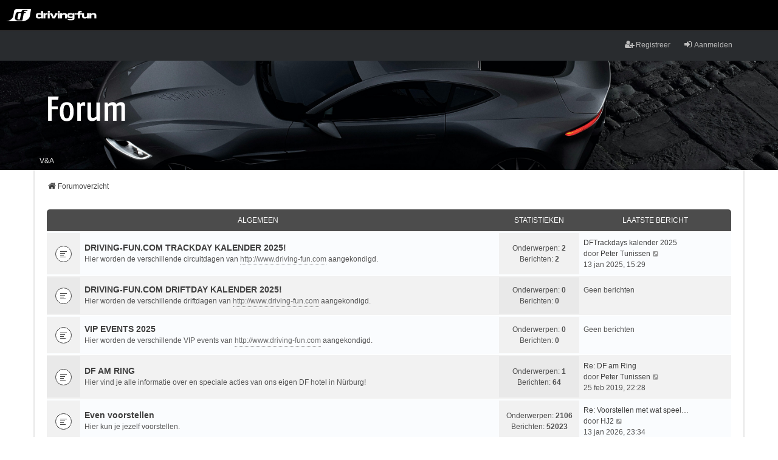

--- FILE ---
content_type: text/html; charset=UTF-8
request_url: https://forum.driving-fun.com/index.php?sid=bf53bc11c34531668612477842ead655
body_size: 8603
content:
<!DOCTYPE html>
<html dir="ltr" lang="nl-nl">
<head>
<meta charset="utf-8" />
<meta http-equiv="X-UA-Compatible" content="IE=edge" />
<meta name="viewport" content="width=device-width, initial-scale=1" />

<title>Driving-Fun Forum - Forumoverzicht</title>


	<link rel="canonical" href="https://forum.driving-fun.com/">

<!--
	phpBB style name: we_universal
	Based on style:   prosilver (this is the default phpBB3 style)
	Original author:  Tom Beddard ( http://www.subBlue.com/ )
	Modified by:      nextgen ( http://xeronix.org/ )
-->

	
<link href="//www.driving-fun.com/Css/_Global.css" rel="stylesheet" />
	
<link href="./styles/prosilver/theme/stylesheet.css?assets_version=179" rel="stylesheet">
<link href="./assets/css/font-awesome.min.css?assets_version=179" rel="stylesheet">
<link href="./styles/we_universal/theme/stylesheet.css?assets_version=179" rel="stylesheet">
<link href="./styles/prosilver/theme/responsive.css?assets_version=179" rel="stylesheet">
<link href="./styles/we_universal/theme/responsive.css?assets_version=179" rel="stylesheet">




<!--[if lte IE 9]>
	<link href="./styles/prosilver/theme/tweaks.css?assets_version=179" rel="stylesheet">
<![endif]-->





<!--[if lt IE 9]>
	<script type="text/javascript" src="./styles/we_universal/template/html5shiv.min.js"></script>
<![endif]-->


</head>
<body id="phpbb" class="nojs notouch section-index ltr  logged-out">

<div class="df-global-header">
	<a href="https://www.driving-fun.com" class="df-global-header-logo"><span>Driving-Fun</span></a>
</div>	


<div id="wrap" class="wrap">
	<a id="top" class="top-anchor" accesskey="t"></a>

	<div class="inventea-headerbar">
		<nav class="inventea-wrapper inventea-userbar">
			<div class="dropdown-container hidden inventea-mobile-dropdown-menu">
    <a href="#" class="dropdown-trigger inventea-toggle"><i class="icon fa fa-bars"></i></a>
    <div class="dropdown hidden">
        <div class="pointer"><div class="pointer-inner"></div></div>
        <ul class="dropdown-contents" role="menubar">
		
														
							<li>
								<a href="./index.php?sid=a329880e942139379dbdbc3c858a135b" role="menuitem">
									<i class="icon fa fa-fw fa-home" aria-hidden="true"></i><span>Forumoverzicht</span>
								</a>
							</li>		
							
							<li data-skip-responsive="true">
								<a href="/app.php/help/faq?sid=a329880e942139379dbdbc3c858a135b" rel="help" title="Veelgestelde vragen" role="menuitem">
									<i class="icon fa-question-circle fa-fw" aria-hidden="true"></i><span>V&amp;A</span>
								</a>
							</li>
							
						
							
            												            
				                    </ul>
    </div>
</div>

			
			<ul class="linklist bulletin inventea-user-menu" role="menubar">
										<li class="small-icon rightside" data-skip-responsive="true"><a href="./ucp.php?mode=login&amp;redirect=index.php&amp;sid=a329880e942139379dbdbc3c858a135b" title="Aanmelden" accesskey="x" role="menuitem"><i class="icon fa-fw fa-sign-in" aria-hidden="true"></i>Aanmelden</a></li>
											<li class="small-icon rightside" data-skip-responsive="true"><a href="./ucp.php?mode=register&amp;sid=a329880e942139379dbdbc3c858a135b" role="menuitem"><i class="icon fa-fw fa-user-plus" aria-hidden="true"></i>Registreer</a></li>
										
										
							</ul>
		</nav>
	</div>

	<header class="inventea-header">
			
		<div class="inventea-dashboard" role="banner">
						<nav role="navigation">
	<div class="inventea-posts-menu">
		<ul class="inventea-menu" role="menubar">
			
			
					</ul>
	</div>

	<div class="inventea-forum-menu">
		<ul class="inventea-menu" role="menubar">
			
			<li><a href="/app.php/help/faq?sid=a329880e942139379dbdbc3c858a135b" rel="help" title="Veelgestelde vragen" role="menuitem">V&amp;A</a></li>
			
														
						
					</ul>
	</div>
</nav>

			<div class="inventea-sitename">
				<h1><a href="./index.php?sid=a329880e942139379dbdbc3c858a135b" title="Forumoverzicht"><img src="./styles/we_universal/theme/images/df-forum.png" alt="Forum" /></a></h1>
				<span></span>
			</div>
		</div>
			</header>

	<div class="inventea-wrapper inventea-content" role="main">
		
		<ul id="nav-breadcrumbs" class="nav-breadcrumbs linklist navlinks" role="menubar">
												<li class="breadcrumbs" itemscope itemtype="http://schema.org/BreadcrumbList">
													<span class="crumb"  itemtype="http://schema.org/ListItem" itemprop="itemListElement" itemscope><a href="./index.php?sid=a329880e942139379dbdbc3c858a135b" itemtype="https://schema.org/Thing" itemscope itemprop="item" accesskey="h" data-navbar-reference="index"><i class="icon fa-home fa-fw"></i><span itemprop="name">Forumoverzicht</span></a><meta itemprop="position" content="1" /></span>

											</li>
			
					</ul>

		
		
<div id="df-global-trackdays-feed">Bezig met laden...</div>
<script>
var xhr = new XMLHttpRequest();
xhr.open('GET', 'https://www.driving-fun.com/trackdays-feed-forum/');
xhr.onload = function() {
    if (xhr.status === 200) {
        document.getElementById('df-global-trackdays-feed').innerHTML = xhr.responseText;
    }
};
xhr.send();
</script>

<p class="right responsive-center time">Het is momenteel 14 jan 2026, 09:48</p>


	
				<div class="forabg">
			<div class="inner">
			<ul class="topiclist">
				<li class="header">
										<dl class="row-item">
						<dt><div class="list-inner"><a href="./viewforum.php?f=33&amp;sid=a329880e942139379dbdbc3c858a135b">Algemeen</a></div></dt>
						<dd class="topics">Statistieken</dd>
						<dd class="lastpost"><span>Laatste bericht</span></dd>
					</dl>
									</li>
			</ul>
			<ul class="topiclist forums">
		
	
	
	
			
					<li class="row">
						<dl title="Geen ongelezen berichten">
				<dt class="row-item forum_read"></dt>
				<dd>
										<div class="list-inner">
																		<a href="./viewforum.php?f=58&amp;sid=a329880e942139379dbdbc3c858a135b" class="forumtitle">DRIVING-FUN.COM TRACKDAY KALENDER 2025!</a>
						<br />Hier worden de verschillende circuitdagen van <a href="http://www.driving-fun.com" onclick="window.open(this.href);return false;" class="postlink">http://www.driving-fun.com</a> aangekondigd.												
												<div class="responsive-show" style="display: none;">
															Onderwerpen: <strong>2</strong>
													</div>
											</div>
				</dd>
									<dd class="topics">
						Onderwerpen: <strong>2</strong><br />
						Berichten: <strong>2</strong>
					</dd>
					<dd class="lastpost">
						<span>
																						<dfn>Laatste bericht</dfn>
																										<a href="./viewtopic.php?p=1677782&amp;sid=a329880e942139379dbdbc3c858a135b#p1677782" title="DFTrackdays kalender 2025" class="lastsubject">DFTrackdays kalender 2025</a> <br />
																	door <a href="./memberlist.php?mode=viewprofile&amp;u=8&amp;sid=a329880e942139379dbdbc3c858a135b" class="username">Peter Tunissen</a>
																	<a href="./viewtopic.php?p=1677782&amp;sid=a329880e942139379dbdbc3c858a135b#p1677782" title="Bekijk laatste bericht">
										<i class="icon fa-external-link-square fa-fw icon-lightgray icon-md" aria-hidden="true"></i><span class="sr-only">Bekijk laatste bericht</span>
									</a>
																<br />13 jan 2025, 15:29
													</span>
					</dd>
							</dl>
					</li>
			
	
	
			
					<li class="row">
						<dl title="Geen ongelezen berichten">
				<dt class="row-item forum_read"></dt>
				<dd>
										<div class="list-inner">
																		<a href="./viewforum.php?f=57&amp;sid=a329880e942139379dbdbc3c858a135b" class="forumtitle">DRIVING-FUN.COM DRIFTDAY KALENDER 2025!</a>
						<br />Hier worden de verschillende driftdagen van <a href="http://www.driving-fun.com" onclick="window.open(this.href);return false;" class="postlink">http://www.driving-fun.com</a> aangekondigd.												
												<div class="responsive-show" style="display: none;">
													</div>
											</div>
				</dd>
									<dd class="topics">
						Onderwerpen: <strong>0</strong><br />
						Berichten: <strong>0</strong>
					</dd>
					<dd class="lastpost">
						<span>
																						Geen berichten<br />&nbsp;
													</span>
					</dd>
							</dl>
					</li>
			
	
	
			
					<li class="row">
						<dl title="Geen ongelezen berichten">
				<dt class="row-item forum_read"></dt>
				<dd>
										<div class="list-inner">
																		<a href="./viewforum.php?f=61&amp;sid=a329880e942139379dbdbc3c858a135b" class="forumtitle">VIP EVENTS 2025</a>
						<br />Hier worden de verschillende VIP events van <a href="http://www.driving-fun.com" onclick="window.open(this.href);return false;" class="postlink">http://www.driving-fun.com</a> aangekondigd.												
												<div class="responsive-show" style="display: none;">
													</div>
											</div>
				</dd>
									<dd class="topics">
						Onderwerpen: <strong>0</strong><br />
						Berichten: <strong>0</strong>
					</dd>
					<dd class="lastpost">
						<span>
																						Geen berichten<br />&nbsp;
													</span>
					</dd>
							</dl>
					</li>
			
	
	
			
					<li class="row">
						<dl title="Geen ongelezen berichten">
				<dt class="row-item forum_read"></dt>
				<dd>
										<div class="list-inner">
																		<a href="./viewforum.php?f=60&amp;sid=a329880e942139379dbdbc3c858a135b" class="forumtitle">DF AM RING</a>
						<br />Hier vind je alle informatie over en speciale acties van ons eigen DF hotel in Nürburg!												
												<div class="responsive-show" style="display: none;">
															Onderwerpen: <strong>1</strong>
													</div>
											</div>
				</dd>
									<dd class="topics">
						Onderwerpen: <strong>1</strong><br />
						Berichten: <strong>64</strong>
					</dd>
					<dd class="lastpost">
						<span>
																						<dfn>Laatste bericht</dfn>
																										<a href="./viewtopic.php?p=1326607&amp;sid=a329880e942139379dbdbc3c858a135b#p1326607" title="Re: DF am Ring" class="lastsubject">Re: DF am Ring</a> <br />
																	door <a href="./memberlist.php?mode=viewprofile&amp;u=8&amp;sid=a329880e942139379dbdbc3c858a135b" class="username">Peter Tunissen</a>
																	<a href="./viewtopic.php?p=1326607&amp;sid=a329880e942139379dbdbc3c858a135b#p1326607" title="Bekijk laatste bericht">
										<i class="icon fa-external-link-square fa-fw icon-lightgray icon-md" aria-hidden="true"></i><span class="sr-only">Bekijk laatste bericht</span>
									</a>
																<br />25 feb 2019, 22:28
													</span>
					</dd>
							</dl>
					</li>
			
	
	
			
					<li class="row">
						<dl title="Geen ongelezen berichten">
				<dt class="row-item forum_read"></dt>
				<dd>
										<div class="list-inner">
																		<a href="./viewforum.php?f=2&amp;sid=a329880e942139379dbdbc3c858a135b" class="forumtitle">Even voorstellen</a>
						<br />Hier kun je jezelf voorstellen.												
												<div class="responsive-show" style="display: none;">
															Onderwerpen: <strong>2106</strong>
													</div>
											</div>
				</dd>
									<dd class="topics">
						Onderwerpen: <strong>2106</strong><br />
						Berichten: <strong>52023</strong>
					</dd>
					<dd class="lastpost">
						<span>
																						<dfn>Laatste bericht</dfn>
																										<a href="./viewtopic.php?p=1710841&amp;sid=a329880e942139379dbdbc3c858a135b#p1710841" title="Re: Voorstellen met wat speelgoed (A110. Corvette, 124 Spider, ...)" class="lastsubject">Re: Voorstellen met wat speel…</a> <br />
																	door <a href="./memberlist.php?mode=viewprofile&amp;u=4656&amp;sid=a329880e942139379dbdbc3c858a135b" class="username">HJ2</a>
																	<a href="./viewtopic.php?p=1710841&amp;sid=a329880e942139379dbdbc3c858a135b#p1710841" title="Bekijk laatste bericht">
										<i class="icon fa-external-link-square fa-fw icon-lightgray icon-md" aria-hidden="true"></i><span class="sr-only">Bekijk laatste bericht</span>
									</a>
																<br />13 jan 2026, 23:34
													</span>
					</dd>
							</dl>
					</li>
			
	
	
			
					<li class="row">
						<dl title="Geen ongelezen berichten">
				<dt class="row-item forum_read"></dt>
				<dd>
										<div class="list-inner">
																		<a href="./viewforum.php?f=3&amp;sid=a329880e942139379dbdbc3c858a135b" class="forumtitle">Mijn auto</a>
						<br />Net een nieuwe auto gekocht? Of druk bezig met de restauratie van je klassieker of opbouw van je racer? Hier kun je ons op de hoogte houden.												
												<div class="responsive-show" style="display: none;">
															Onderwerpen: <strong>2051</strong>
													</div>
											</div>
				</dd>
									<dd class="topics">
						Onderwerpen: <strong>2051</strong><br />
						Berichten: <strong>277946</strong>
					</dd>
					<dd class="lastpost">
						<span>
																						<dfn>Laatste bericht</dfn>
																										<a href="./viewtopic.php?p=1710840&amp;sid=a329880e942139379dbdbc3c858a135b#p1710840" title="Re: BMW X1 M35i (U11)" class="lastsubject">Re: BMW X1 M35i (U11)</a> <br />
																	door <a href="./memberlist.php?mode=viewprofile&amp;u=3886&amp;sid=a329880e942139379dbdbc3c858a135b" class="username">Eric Z</a>
																	<a href="./viewtopic.php?p=1710840&amp;sid=a329880e942139379dbdbc3c858a135b#p1710840" title="Bekijk laatste bericht">
										<i class="icon fa-external-link-square fa-fw icon-lightgray icon-md" aria-hidden="true"></i><span class="sr-only">Bekijk laatste bericht</span>
									</a>
																<br />13 jan 2026, 23:10
													</span>
					</dd>
							</dl>
					</li>
			
	
	
			
					<li class="row">
						<dl title="Geen ongelezen berichten">
				<dt class="row-item forum_read"></dt>
				<dd>
										<div class="list-inner">
																		<a href="./viewforum.php?f=26&amp;sid=a329880e942139379dbdbc3c858a135b" class="forumtitle">English spoken</a>
						<br />A forum for our international friends - please no posts in Dutch in here.												
												<div class="responsive-show" style="display: none;">
															Onderwerpen: <strong>48</strong>
													</div>
											</div>
				</dd>
									<dd class="topics">
						Onderwerpen: <strong>48</strong><br />
						Berichten: <strong>740</strong>
					</dd>
					<dd class="lastpost">
						<span>
																						<dfn>Laatste bericht</dfn>
																										<a href="./viewtopic.php?p=1585906&amp;sid=a329880e942139379dbdbc3c858a135b#p1585906" title="Re: Questions about temp plates - Importing car to NL" class="lastsubject">Re: Questions about temp plat…</a> <br />
																	door <a href="./memberlist.php?mode=viewprofile&amp;u=1194&amp;sid=a329880e942139379dbdbc3c858a135b" class="username">Martin van der Zwaard</a>
																	<a href="./viewtopic.php?p=1585906&amp;sid=a329880e942139379dbdbc3c858a135b#p1585906" title="Bekijk laatste bericht">
										<i class="icon fa-external-link-square fa-fw icon-lightgray icon-md" aria-hidden="true"></i><span class="sr-only">Bekijk laatste bericht</span>
									</a>
																<br />13 sep 2022, 08:40
													</span>
					</dd>
							</dl>
					</li>
			
	
				</ul>

			</div>
		</div>
	
				<div class="forabg">
			<div class="inner">
			<ul class="topiclist">
				<li class="header">
										<dl class="row-item">
						<dt><div class="list-inner"><a href="./viewforum.php?f=34&amp;sid=a329880e942139379dbdbc3c858a135b">Auto's</a></div></dt>
						<dd class="topics">Statistieken</dd>
						<dd class="lastpost"><span>Laatste bericht</span></dd>
					</dl>
									</li>
			</ul>
			<ul class="topiclist forums">
		
	
	
	
			
					<li class="row">
						<dl title="Geen ongelezen berichten">
				<dt class="row-item forum_read"></dt>
				<dd>
										<div class="list-inner">
																		<a href="./viewforum.php?f=8&amp;sid=a329880e942139379dbdbc3c858a135b" class="forumtitle">Auto's algemeen</a>
						<br />Dit is ons algemene autoforum.												
												<div class="responsive-show" style="display: none;">
															Onderwerpen: <strong>5140</strong>
													</div>
											</div>
				</dd>
									<dd class="topics">
						Onderwerpen: <strong>5140</strong><br />
						Berichten: <strong>243689</strong>
					</dd>
					<dd class="lastpost">
						<span>
																						<dfn>Laatste bericht</dfn>
																										<a href="./viewtopic.php?p=1710788&amp;sid=a329880e942139379dbdbc3c858a135b#p1710788" title="Re: EV auto's  (elektrische)" class="lastsubject">Re: EV auto's  (elektrische)</a> <br />
																	door <a href="./memberlist.php?mode=viewprofile&amp;u=3664&amp;sid=a329880e942139379dbdbc3c858a135b" class="username">SlowCo</a>
																	<a href="./viewtopic.php?p=1710788&amp;sid=a329880e942139379dbdbc3c858a135b#p1710788" title="Bekijk laatste bericht">
										<i class="icon fa-external-link-square fa-fw icon-lightgray icon-md" aria-hidden="true"></i><span class="sr-only">Bekijk laatste bericht</span>
									</a>
																<br />13 jan 2026, 16:31
													</span>
					</dd>
							</dl>
					</li>
			
	
	
			
					<li class="row">
						<dl title="Geen ongelezen berichten">
				<dt class="row-item forum_read"></dt>
				<dd>
										<div class="list-inner">
																		<a href="./viewforum.php?f=13&amp;sid=a329880e942139379dbdbc3c858a135b" class="forumtitle">Bratwursten und Jägermeister</a>
						<br />Alles over Duitse auto's, van Beierse fapmobielen via VAG klonen tot achteruit de strontbult in Porkers.												
												<div class="responsive-show" style="display: none;">
															Onderwerpen: <strong>3312</strong>
													</div>
											</div>
				</dd>
									<dd class="topics">
						Onderwerpen: <strong>3312</strong><br />
						Berichten: <strong>236709</strong>
					</dd>
					<dd class="lastpost">
						<span>
																						<dfn>Laatste bericht</dfn>
																										<a href="./viewtopic.php?p=1710844&amp;sid=a329880e942139379dbdbc3c858a135b#p1710844" title="Re: Het grote G2x (occasion) topic" class="lastsubject">Re: Het grote G2x (occasion) …</a> <br />
																	door <a href="./memberlist.php?mode=viewprofile&amp;u=3594&amp;sid=a329880e942139379dbdbc3c858a135b" class="username">Oof</a>
																	<a href="./viewtopic.php?p=1710844&amp;sid=a329880e942139379dbdbc3c858a135b#p1710844" title="Bekijk laatste bericht">
										<i class="icon fa-external-link-square fa-fw icon-lightgray icon-md" aria-hidden="true"></i><span class="sr-only">Bekijk laatste bericht</span>
									</a>
																<br />14 jan 2026, 08:58
													</span>
					</dd>
							</dl>
					</li>
			
	
	
			
					<li class="row">
						<dl title="Geen ongelezen berichten">
				<dt class="row-item forum_read"></dt>
				<dd>
										<div class="list-inner">
																		<a href="./viewforum.php?f=14&amp;sid=a329880e942139379dbdbc3c858a135b" class="forumtitle">Bella Italia</a>
						<br />Vurige Italiaanse auto's, van vlammende Ferrari's tot volle urnen, dit is het forum voor Italiaans temperament.												
												<div class="responsive-show" style="display: none;">
															Onderwerpen: <strong>419</strong>
													</div>
											</div>
				</dd>
									<dd class="topics">
						Onderwerpen: <strong>419</strong><br />
						Berichten: <strong>13967</strong>
					</dd>
					<dd class="lastpost">
						<span>
																						<dfn>Laatste bericht</dfn>
																										<a href="./viewtopic.php?p=1709118&amp;sid=a329880e942139379dbdbc3c858a135b#p1709118" title="Re: Ferrari Daytona SP3" class="lastsubject">Re: Ferrari Daytona SP3</a> <br />
																	door <a href="./memberlist.php?mode=viewprofile&amp;u=9&amp;sid=a329880e942139379dbdbc3c858a135b" class="username">Robin</a>
																	<a href="./viewtopic.php?p=1709118&amp;sid=a329880e942139379dbdbc3c858a135b#p1709118" title="Bekijk laatste bericht">
										<i class="icon fa-external-link-square fa-fw icon-lightgray icon-md" aria-hidden="true"></i><span class="sr-only">Bekijk laatste bericht</span>
									</a>
																<br />30 dec 2025, 10:07
													</span>
					</dd>
							</dl>
					</li>
			
	
	
			
					<li class="row">
						<dl title="Geen ongelezen berichten">
				<dt class="row-item forum_read"></dt>
				<dd>
										<div class="list-inner">
																		<a href="./viewforum.php?f=20&amp;sid=a329880e942139379dbdbc3c858a135b" class="forumtitle">Engelse drop</a>
						<br />Van keiharde Radicals tot zachte ronde Aston Martins, dit is het forum voor Engelse automobielen.												
												<div class="responsive-show" style="display: none;">
															Onderwerpen: <strong>426</strong>
													</div>
											</div>
				</dd>
									<dd class="topics">
						Onderwerpen: <strong>426</strong><br />
						Berichten: <strong>16268</strong>
					</dd>
					<dd class="lastpost">
						<span>
																						<dfn>Laatste bericht</dfn>
																										<a href="./viewtopic.php?p=1710462&amp;sid=a329880e942139379dbdbc3c858a135b#p1710462" title="Re: Red Bull RB17" class="lastsubject">Re: Red Bull RB17</a> <br />
																	door <a href="./memberlist.php?mode=viewprofile&amp;u=9&amp;sid=a329880e942139379dbdbc3c858a135b" class="username">Robin</a>
																	<a href="./viewtopic.php?p=1710462&amp;sid=a329880e942139379dbdbc3c858a135b#p1710462" title="Bekijk laatste bericht">
										<i class="icon fa-external-link-square fa-fw icon-lightgray icon-md" aria-hidden="true"></i><span class="sr-only">Bekijk laatste bericht</span>
									</a>
																<br />09 jan 2026, 14:31
													</span>
					</dd>
							</dl>
					</li>
			
	
	
			
					<li class="row">
						<dl title="Geen ongelezen berichten">
				<dt class="row-item forum_read"></dt>
				<dd>
										<div class="list-inner">
																		<a href="./viewforum.php?f=24&amp;sid=a329880e942139379dbdbc3c858a135b" class="forumtitle">De McDrive</a>
						<br />There's no replacement for displacement. In dit forum vliegen de Vipers en Z06's je om de oren, de Amerikaanse hoek dus.												
												<div class="responsive-show" style="display: none;">
															Onderwerpen: <strong>320</strong>
													</div>
											</div>
				</dd>
									<dd class="topics">
						Onderwerpen: <strong>320</strong><br />
						Berichten: <strong>9617</strong>
					</dd>
					<dd class="lastpost">
						<span>
																						<dfn>Laatste bericht</dfn>
																										<a href="./viewtopic.php?p=1710610&amp;sid=a329880e942139379dbdbc3c858a135b#p1710610" title="Re: Het grote Tesla-topic" class="lastsubject">Re: Het grote Tesla-topic</a> <br />
																	door <a href="./memberlist.php?mode=viewprofile&amp;u=4507&amp;sid=a329880e942139379dbdbc3c858a135b" class="username">Martijn_bmw</a>
																	<a href="./viewtopic.php?p=1710610&amp;sid=a329880e942139379dbdbc3c858a135b#p1710610" title="Bekijk laatste bericht">
										<i class="icon fa-external-link-square fa-fw icon-lightgray icon-md" aria-hidden="true"></i><span class="sr-only">Bekijk laatste bericht</span>
									</a>
																<br />11 jan 2026, 12:19
													</span>
					</dd>
							</dl>
					</li>
			
	
	
			
					<li class="row">
						<dl title="Geen ongelezen berichten">
				<dt class="row-item forum_read"></dt>
				<dd>
										<div class="list-inner">
																		<a href="./viewforum.php?f=15&amp;sid=a329880e942139379dbdbc3c858a135b" class="forumtitle">Japanse sushi</a>
						<br />Voor alle koikarpers en andere rauwe auto's uit het land van de rijzende zon.												
												<div class="responsive-show" style="display: none;">
															Onderwerpen: <strong>478</strong>
													</div>
											</div>
				</dd>
									<dd class="topics">
						Onderwerpen: <strong>478</strong><br />
						Berichten: <strong>20320</strong>
					</dd>
					<dd class="lastpost">
						<span>
																						<dfn>Laatste bericht</dfn>
																										<a href="./viewtopic.php?p=1710812&amp;sid=a329880e942139379dbdbc3c858a135b#p1710812" title="Re: 2020 Toyota GR Yaris" class="lastsubject">Re: 2020 Toyota GR Yaris</a> <br />
																	door <a href="./memberlist.php?mode=viewprofile&amp;u=16147&amp;sid=a329880e942139379dbdbc3c858a135b" class="username">Martin*</a>
																	<a href="./viewtopic.php?p=1710812&amp;sid=a329880e942139379dbdbc3c858a135b#p1710812" title="Bekijk laatste bericht">
										<i class="icon fa-external-link-square fa-fw icon-lightgray icon-md" aria-hidden="true"></i><span class="sr-only">Bekijk laatste bericht</span>
									</a>
																<br />13 jan 2026, 18:44
													</span>
					</dd>
							</dl>
					</li>
			
	
	
			
					<li class="row">
						<dl title="Geen ongelezen berichten">
				<dt class="row-item forum_read"></dt>
				<dd>
										<div class="list-inner">
																		<a href="./viewforum.php?f=16&amp;sid=a329880e942139379dbdbc3c858a135b" class="forumtitle">The French connection</a>
						<br />Ruikt het naar knoflook? Dan is dit het juiste forum! Alles over Franse auto's, van Citroën tot Venturi.												
												<div class="responsive-show" style="display: none;">
															Onderwerpen: <strong>233</strong>
													</div>
											</div>
				</dd>
									<dd class="topics">
						Onderwerpen: <strong>233</strong><br />
						Berichten: <strong>7411</strong>
					</dd>
					<dd class="lastpost">
						<span>
																						<dfn>Laatste bericht</dfn>
																										<a href="./viewtopic.php?p=1706124&amp;sid=a329880e942139379dbdbc3c858a135b#p1706124" title="Re: Het leuke &quot;Renault-RS&quot; te koop draadje" class="lastsubject">Re: Het leuke &quot;Renault-RS&quot; te…</a> <br />
																	door <a href="./memberlist.php?mode=viewprofile&amp;u=69&amp;sid=a329880e942139379dbdbc3c858a135b" class="username">Arthur</a>
																	<a href="./viewtopic.php?p=1706124&amp;sid=a329880e942139379dbdbc3c858a135b#p1706124" title="Bekijk laatste bericht">
										<i class="icon fa-external-link-square fa-fw icon-lightgray icon-md" aria-hidden="true"></i><span class="sr-only">Bekijk laatste bericht</span>
									</a>
																<br />16 nov 2025, 11:24
													</span>
					</dd>
							</dl>
					</li>
			
	
	
			
					<li class="row">
						<dl title="Geen ongelezen berichten">
				<dt class="row-item forum_read"></dt>
				<dd>
										<div class="list-inner">
																		<a href="./viewforum.php?f=19&amp;sid=a329880e942139379dbdbc3c858a135b" class="forumtitle">Uit den oude doosch</a>
						<br />Een eigen hoekje voor alle klassiekers!												
												<div class="responsive-show" style="display: none;">
															Onderwerpen: <strong>297</strong>
													</div>
											</div>
				</dd>
									<dd class="topics">
						Onderwerpen: <strong>297</strong><br />
						Berichten: <strong>3747</strong>
					</dd>
					<dd class="lastpost">
						<span>
																						<dfn>Laatste bericht</dfn>
																										<a href="./viewtopic.php?p=1558748&amp;sid=a329880e942139379dbdbc3c858a135b#p1558748" title="Re: 2x 'NOS' Golf 2" class="lastsubject">Re: 2x 'NOS' Golf 2</a> <br />
																	door <a href="./memberlist.php?mode=viewprofile&amp;u=11735&amp;sid=a329880e942139379dbdbc3c858a135b" class="username">JdBn</a>
																	<a href="./viewtopic.php?p=1558748&amp;sid=a329880e942139379dbdbc3c858a135b#p1558748" title="Bekijk laatste bericht">
										<i class="icon fa-external-link-square fa-fw icon-lightgray icon-md" aria-hidden="true"></i><span class="sr-only">Bekijk laatste bericht</span>
									</a>
																<br />09 mar 2022, 10:52
													</span>
					</dd>
							</dl>
					</li>
			
	
	
			
					<li class="row">
						<dl title="Geen ongelezen berichten">
				<dt class="row-item forum_read"></dt>
				<dd>
										<div class="list-inner">
																		<a href="./viewforum.php?f=54&amp;sid=a329880e942139379dbdbc3c858a135b" class="forumtitle">Zweedse zwabberbakken</a>
						<br />Alles over knäckebröd, Madeleine en Zweedse balletjes. En nog wat over Volvo, Saab, Koenigsegg en andere Zweedse auto's.												
												<div class="responsive-show" style="display: none;">
															Onderwerpen: <strong>60</strong>
													</div>
											</div>
				</dd>
									<dd class="topics">
						Onderwerpen: <strong>60</strong><br />
						Berichten: <strong>1781</strong>
					</dd>
					<dd class="lastpost">
						<span>
																						<dfn>Laatste bericht</dfn>
																										<a href="./viewtopic.php?p=1706868&amp;sid=a329880e942139379dbdbc3c858a135b#p1706868" title="Re: Inside Koenigsegg" class="lastsubject">Re: Inside Koenigsegg</a> <br />
																	door <a href="./memberlist.php?mode=viewprofile&amp;u=3664&amp;sid=a329880e942139379dbdbc3c858a135b" class="username">SlowCo</a>
																	<a href="./viewtopic.php?p=1706868&amp;sid=a329880e942139379dbdbc3c858a135b#p1706868" title="Bekijk laatste bericht">
										<i class="icon fa-external-link-square fa-fw icon-lightgray icon-md" aria-hidden="true"></i><span class="sr-only">Bekijk laatste bericht</span>
									</a>
																<br />27 nov 2025, 14:21
													</span>
					</dd>
							</dl>
					</li>
			
	
				</ul>

			</div>
		</div>
	
				<div class="forabg">
			<div class="inner">
			<ul class="topiclist">
				<li class="header">
										<dl class="row-item">
						<dt><div class="list-inner"><a href="./viewforum.php?f=35&amp;sid=a329880e942139379dbdbc3c858a135b">Motoren</a></div></dt>
						<dd class="topics">Statistieken</dd>
						<dd class="lastpost"><span>Laatste bericht</span></dd>
					</dl>
									</li>
			</ul>
			<ul class="topiclist forums">
		
	
	
	
			
					<li class="row">
						<dl title="Geen ongelezen berichten">
				<dt class="row-item forum_read"></dt>
				<dd>
										<div class="list-inner">
																		<a href="./viewforum.php?f=27&amp;sid=a329880e942139379dbdbc3c858a135b" class="forumtitle">Motoren algemeen</a>
						<br />50% van de wielen, 200% driving fun?												
												<div class="responsive-show" style="display: none;">
															Onderwerpen: <strong>338</strong>
													</div>
											</div>
				</dd>
									<dd class="topics">
						Onderwerpen: <strong>338</strong><br />
						Berichten: <strong>16618</strong>
					</dd>
					<dd class="lastpost">
						<span>
																						<dfn>Laatste bericht</dfn>
																										<a href="./viewtopic.php?p=1710721&amp;sid=a329880e942139379dbdbc3c858a135b#p1710721" title="Re: Lekker motorweertje !" class="lastsubject">Re: Lekker motorweertje !</a> <br />
																	door <a href="./memberlist.php?mode=viewprofile&amp;u=4339&amp;sid=a329880e942139379dbdbc3c858a135b" class="username">Jules</a>
																	<a href="./viewtopic.php?p=1710721&amp;sid=a329880e942139379dbdbc3c858a135b#p1710721" title="Bekijk laatste bericht">
										<i class="icon fa-external-link-square fa-fw icon-lightgray icon-md" aria-hidden="true"></i><span class="sr-only">Bekijk laatste bericht</span>
									</a>
																<br />12 jan 2026, 22:01
													</span>
					</dd>
							</dl>
					</li>
			
	
				</ul>

			</div>
		</div>
	
				<div class="forabg">
			<div class="inner">
			<ul class="topiclist">
				<li class="header">
										<dl class="row-item">
						<dt><div class="list-inner"><a href="./viewforum.php?f=36&amp;sid=a329880e942139379dbdbc3c858a135b">Technisch</a></div></dt>
						<dd class="topics">Statistieken</dd>
						<dd class="lastpost"><span>Laatste bericht</span></dd>
					</dl>
									</li>
			</ul>
			<ul class="topiclist forums">
		
	
	
	
			
					<li class="row">
						<dl title="Geen ongelezen berichten">
				<dt class="row-item forum_read"></dt>
				<dd>
										<div class="list-inner">
																		<a href="./viewforum.php?f=7&amp;sid=a329880e942139379dbdbc3c858a135b" class="forumtitle">In de werkplaats</a>
						<br />Technische problemen? Of gewoon een algemene technische vraag? Dan ben je hier aan het juiste adres.												
												<div class="responsive-show" style="display: none;">
															Onderwerpen: <strong>2728</strong>
													</div>
											</div>
				</dd>
									<dd class="topics">
						Onderwerpen: <strong>2728</strong><br />
						Berichten: <strong>49180</strong>
					</dd>
					<dd class="lastpost">
						<span>
																						<dfn>Laatste bericht</dfn>
																										<a href="./viewtopic.php?p=1710809&amp;sid=a329880e942139379dbdbc3c858a135b#p1710809" title="Re: Android in een BMW?" class="lastsubject">Re: Android in een BMW?</a> <br />
																	door <a href="./memberlist.php?mode=viewprofile&amp;u=147&amp;sid=a329880e942139379dbdbc3c858a135b" class="username">Fabian</a>
																	<a href="./viewtopic.php?p=1710809&amp;sid=a329880e942139379dbdbc3c858a135b#p1710809" title="Bekijk laatste bericht">
										<i class="icon fa-external-link-square fa-fw icon-lightgray icon-md" aria-hidden="true"></i><span class="sr-only">Bekijk laatste bericht</span>
									</a>
																<br />13 jan 2026, 18:22
													</span>
					</dd>
							</dl>
					</li>
			
	
				</ul>

			</div>
		</div>
	
				<div class="forabg">
			<div class="inner">
			<ul class="topiclist">
				<li class="header">
										<dl class="row-item">
						<dt><div class="list-inner"><a href="./viewforum.php?f=37&amp;sid=a329880e942139379dbdbc3c858a135b">On track</a></div></dt>
						<dd class="topics">Statistieken</dd>
						<dd class="lastpost"><span>Laatste bericht</span></dd>
					</dl>
									</li>
			</ul>
			<ul class="topiclist forums">
		
	
	
	
			
					<li class="row">
						<dl title="Geen ongelezen berichten">
				<dt class="row-item forum_read"></dt>
				<dd>
										<div class="list-inner">
																		<a href="./viewforum.php?f=10&amp;sid=a329880e942139379dbdbc3c858a135b" class="forumtitle">Racing</a>
						<br />Van trackdays tot F1, van Zandvoort tot Laguna Seca, hier gaat het om de laatste honderden van seconden.												
												<div class="responsive-show" style="display: none;">
															Onderwerpen: <strong>1216</strong>
													</div>
											</div>
				</dd>
									<dd class="topics">
						Onderwerpen: <strong>1216</strong><br />
						Berichten: <strong>84646</strong>
					</dd>
					<dd class="lastpost">
						<span>
																						<dfn>Laatste bericht</dfn>
																										<a href="./viewtopic.php?p=1710777&amp;sid=a329880e942139379dbdbc3c858a135b#p1710777" title="Re: F1 Seizoen 2026" class="lastsubject">Re: F1 Seizoen 2026</a> <br />
																	door <a href="./memberlist.php?mode=viewprofile&amp;u=3833&amp;sid=a329880e942139379dbdbc3c858a135b" class="username">JP</a>
																	<a href="./viewtopic.php?p=1710777&amp;sid=a329880e942139379dbdbc3c858a135b#p1710777" title="Bekijk laatste bericht">
										<i class="icon fa-external-link-square fa-fw icon-lightgray icon-md" aria-hidden="true"></i><span class="sr-only">Bekijk laatste bericht</span>
									</a>
																<br />13 jan 2026, 15:55
													</span>
					</dd>
							</dl>
					</li>
			
	
	
			
					<li class="row">
						<dl title="Geen ongelezen berichten">
				<dt class="row-item forum_read"></dt>
				<dd>
										<div class="list-inner">
																		<a href="./viewforum.php?f=31&amp;sid=a329880e942139379dbdbc3c858a135b" class="forumtitle">Nürburgring</a>
						<br />Alles over de Nürburgring, van Touristenfahrten en ideale lijnen tot de grootste schnitzels van de omgeving.												
												<div class="responsive-show" style="display: none;">
															Onderwerpen: <strong>173</strong>
													</div>
											</div>
				</dd>
									<dd class="topics">
						Onderwerpen: <strong>173</strong><br />
						Berichten: <strong>22907</strong>
					</dd>
					<dd class="lastpost">
						<span>
																						<dfn>Laatste bericht</dfn>
																										<a href="./viewtopic.php?p=1710617&amp;sid=a329880e942139379dbdbc3c858a135b#p1710617" title="Re: Nürburgring: alle foto's, filmpjes en verhalen!" class="lastsubject">Re: Nürburgring: alle foto's,…</a> <br />
																	door <a href="./memberlist.php?mode=viewprofile&amp;u=9&amp;sid=a329880e942139379dbdbc3c858a135b" class="username">Robin</a>
																	<a href="./viewtopic.php?p=1710617&amp;sid=a329880e942139379dbdbc3c858a135b#p1710617" title="Bekijk laatste bericht">
										<i class="icon fa-external-link-square fa-fw icon-lightgray icon-md" aria-hidden="true"></i><span class="sr-only">Bekijk laatste bericht</span>
									</a>
																<br />11 jan 2026, 15:41
													</span>
					</dd>
							</dl>
					</li>
			
	
	
			
					<li class="row">
						<dl title="Geen ongelezen berichten">
				<dt class="row-item forum_read"></dt>
				<dd>
										<div class="list-inner">
																		<a href="./viewforum.php?f=11&amp;sid=a329880e942139379dbdbc3c858a135b" class="forumtitle">Rallying</a>
						<br />IJs, sneeuw, asfalt, gravel of zand, als het met rally's te maken heeft kom je het hier tegen.												
												<div class="responsive-show" style="display: none;">
															Onderwerpen: <strong>216</strong>
													</div>
											</div>
				</dd>
									<dd class="topics">
						Onderwerpen: <strong>216</strong><br />
						Berichten: <strong>3609</strong>
					</dd>
					<dd class="lastpost">
						<span>
																						<dfn>Laatste bericht</dfn>
																										<a href="./viewtopic.php?p=1701471&amp;sid=a329880e942139379dbdbc3c858a135b#p1701471" title="Re: Jos Verstappen is op zaterdag kampioen geworden in het Belgisch rallykampioenschap" class="lastsubject">Re: Jos Verstappen is op zate…</a> <br />
																	door <a href="./memberlist.php?mode=viewprofile&amp;u=4507&amp;sid=a329880e942139379dbdbc3c858a135b" class="username">Martijn_bmw</a>
																	<a href="./viewtopic.php?p=1701471&amp;sid=a329880e942139379dbdbc3c858a135b#p1701471" title="Bekijk laatste bericht">
										<i class="icon fa-external-link-square fa-fw icon-lightgray icon-md" aria-hidden="true"></i><span class="sr-only">Bekijk laatste bericht</span>
									</a>
																<br />28 sep 2025, 19:49
													</span>
					</dd>
							</dl>
					</li>
			
	
	
			
					<li class="row">
						<dl title="Geen ongelezen berichten">
				<dt class="row-item forum_read"></dt>
				<dd>
										<div class="list-inner">
																		<a href="./viewforum.php?f=12&amp;sid=a329880e942139379dbdbc3c858a135b" class="forumtitle">Drifting</a>
						<br />Slowly sideways, maar oh zo leuk om te doen. Hier vind je alles over driften.												
												<div class="responsive-show" style="display: none;">
															Onderwerpen: <strong>206</strong>
													</div>
											</div>
				</dd>
									<dd class="topics">
						Onderwerpen: <strong>206</strong><br />
						Berichten: <strong>6033</strong>
					</dd>
					<dd class="lastpost">
						<span>
																						<dfn>Laatste bericht</dfn>
																										<a href="./viewtopic.php?p=1696079&amp;sid=a329880e942139379dbdbc3c858a135b#p1696079" title="Re: Driftdagen agenda ?" class="lastsubject">Re: Driftdagen agenda ?</a> <br />
																	door <a href="./memberlist.php?mode=viewprofile&amp;u=205&amp;sid=a329880e942139379dbdbc3c858a135b" class="username">mrbbs</a>
																	<a href="./viewtopic.php?p=1696079&amp;sid=a329880e942139379dbdbc3c858a135b#p1696079" title="Bekijk laatste bericht">
										<i class="icon fa-external-link-square fa-fw icon-lightgray icon-md" aria-hidden="true"></i><span class="sr-only">Bekijk laatste bericht</span>
									</a>
																<br />03 aug 2025, 18:28
													</span>
					</dd>
							</dl>
					</li>
			
	
	
			
					<li class="row">
						<dl title="Geen ongelezen berichten">
				<dt class="row-item forum_read"></dt>
				<dd>
										<div class="list-inner">
																		<a href="./viewforum.php?f=23&amp;sid=a329880e942139379dbdbc3c858a135b" class="forumtitle">Off road</a>
						<br />Van een Lada Niva in de grote stad tot Parijs-Dakar. Op veler verzoek is er dan eindelijk ook een echt off road forum!												
												<div class="responsive-show" style="display: none;">
															Onderwerpen: <strong>79</strong>
													</div>
											</div>
				</dd>
									<dd class="topics">
						Onderwerpen: <strong>79</strong><br />
						Berichten: <strong>1202</strong>
					</dd>
					<dd class="lastpost">
						<span>
																						<dfn>Laatste bericht</dfn>
																										<a href="./viewtopic.php?p=1704687&amp;sid=a329880e942139379dbdbc3c858a135b#p1704687" title="Re: In het kader van 4x4, de FJ-Cruiser..." class="lastsubject">Re: In het kader van 4x4, de …</a> <br />
																	door <a href="./memberlist.php?mode=viewprofile&amp;u=3833&amp;sid=a329880e942139379dbdbc3c858a135b" class="username">JP</a>
																	<a href="./viewtopic.php?p=1704687&amp;sid=a329880e942139379dbdbc3c858a135b#p1704687" title="Bekijk laatste bericht">
										<i class="icon fa-external-link-square fa-fw icon-lightgray icon-md" aria-hidden="true"></i><span class="sr-only">Bekijk laatste bericht</span>
									</a>
																<br />30 okt 2025, 16:58
													</span>
					</dd>
							</dl>
					</li>
			
	
	
			
					<li class="row">
						<dl title="Geen ongelezen berichten">
				<dt class="row-item forum_read"></dt>
				<dd>
										<div class="list-inner">
																		<a href="./viewforum.php?f=17&amp;sid=a329880e942139379dbdbc3c858a135b" class="forumtitle">Games</a>
						<br />Alles over games. Hier kun je terecht met al je posts en vragen over sims als  Assetto Corsa, Gran Turismo, Project CARS etc., maar ook voor niet-racegames.												
												<div class="responsive-show" style="display: none;">
															Onderwerpen: <strong>368</strong>
													</div>
											</div>
				</dd>
									<dd class="topics">
						Onderwerpen: <strong>368</strong><br />
						Berichten: <strong>21548</strong>
					</dd>
					<dd class="lastpost">
						<span>
																						<dfn>Laatste bericht</dfn>
																										<a href="./viewtopic.php?p=1710843&amp;sid=a329880e942139379dbdbc3c858a135b#p1710843" title="Re: Stuurwielen draadje" class="lastsubject">Re: Stuurwielen draadje</a> <br />
																	door <a href="./memberlist.php?mode=viewprofile&amp;u=9&amp;sid=a329880e942139379dbdbc3c858a135b" class="username">Robin</a>
																	<a href="./viewtopic.php?p=1710843&amp;sid=a329880e942139379dbdbc3c858a135b#p1710843" title="Bekijk laatste bericht">
										<i class="icon fa-external-link-square fa-fw icon-lightgray icon-md" aria-hidden="true"></i><span class="sr-only">Bekijk laatste bericht</span>
									</a>
																<br />14 jan 2026, 07:31
													</span>
					</dd>
							</dl>
					</li>
			
	
				</ul>

			</div>
		</div>
	
				<div class="forabg">
			<div class="inner">
			<ul class="topiclist">
				<li class="header">
										<dl class="row-item">
						<dt><div class="list-inner"><a href="./viewforum.php?f=38&amp;sid=a329880e942139379dbdbc3c858a135b">De kroeg</a></div></dt>
						<dd class="topics">Statistieken</dd>
						<dd class="lastpost"><span>Laatste bericht</span></dd>
					</dl>
									</li>
			</ul>
			<ul class="topiclist forums">
		
	
	
	
			
					<li class="row">
						<dl title="Geen ongelezen berichten">
				<dt class="row-item forum_read"></dt>
				<dd>
										<div class="list-inner">
																		<a href="./viewforum.php?f=9&amp;sid=a329880e942139379dbdbc3c858a135b" class="forumtitle">Off topic</a>
						<br />Wil je even gezellig kletsen of dat ene grappige (auto)filmpje delen? Dat kan hier.												
												<div class="responsive-show" style="display: none;">
															Onderwerpen: <strong>5221</strong>
													</div>
											</div>
				</dd>
									<dd class="topics">
						Onderwerpen: <strong>5221</strong><br />
						Berichten: <strong>379749</strong>
					</dd>
					<dd class="lastpost">
						<span>
																						<dfn>Laatste bericht</dfn>
																										<a href="./viewtopic.php?p=1710845&amp;sid=a329880e942139379dbdbc3c858a135b#p1710845" title="Re: Het algemene series draadje" class="lastsubject">Re: Het algemene series draad…</a> <br />
																	door <a href="./memberlist.php?mode=viewprofile&amp;u=16&amp;sid=a329880e942139379dbdbc3c858a135b" class="username">Knot</a>
																	<a href="./viewtopic.php?p=1710845&amp;sid=a329880e942139379dbdbc3c858a135b#p1710845" title="Bekijk laatste bericht">
										<i class="icon fa-external-link-square fa-fw icon-lightgray icon-md" aria-hidden="true"></i><span class="sr-only">Bekijk laatste bericht</span>
									</a>
																<br />14 jan 2026, 09:06
													</span>
					</dd>
							</dl>
					</li>
			
	
	
			
					<li class="row">
						<dl title="Geen ongelezen berichten">
				<dt class="row-item forum_read"></dt>
				<dd>
										<div class="list-inner">
																		<a href="./viewforum.php?f=22&amp;sid=a329880e942139379dbdbc3c858a135b" class="forumtitle">Archief van DF activiteiten</a>
						<br />Alle topics van de DF activiteiten uit het verleden.												
												<div class="responsive-show" style="display: none;">
															Onderwerpen: <strong>1564</strong>
													</div>
											</div>
				</dd>
									<dd class="topics">
						Onderwerpen: <strong>1564</strong><br />
						Berichten: <strong>57649</strong>
					</dd>
					<dd class="lastpost">
						<span>
																						<dfn>Laatste bericht</dfn>
																										<a href="./viewtopic.php?p=1702967&amp;sid=a329880e942139379dbdbc3c858a135b#p1702967" title="Re: [12-12-2025] DF @ Meppen deel CVII" class="lastsubject">Re: [12-12-2025] DF @ Meppen …</a> <br />
																	door <a href="./memberlist.php?mode=viewprofile&amp;u=8&amp;sid=a329880e942139379dbdbc3c858a135b" class="username">Peter Tunissen</a>
																	<a href="./viewtopic.php?p=1702967&amp;sid=a329880e942139379dbdbc3c858a135b#p1702967" title="Bekijk laatste bericht">
										<i class="icon fa-external-link-square fa-fw icon-lightgray icon-md" aria-hidden="true"></i><span class="sr-only">Bekijk laatste bericht</span>
									</a>
																<br />15 okt 2025, 17:49
													</span>
					</dd>
							</dl>
					</li>
			
	
				</ul>

			</div>
		</div>
	
				<div class="forabg">
			<div class="inner">
			<ul class="topiclist">
				<li class="header">
										<dl class="row-item">
						<dt><div class="list-inner"><a href="./viewforum.php?f=39&amp;sid=a329880e942139379dbdbc3c858a135b">Te koop (gevraagd) en commerciële topics</a></div></dt>
						<dd class="topics">Statistieken</dd>
						<dd class="lastpost"><span>Laatste bericht</span></dd>
					</dl>
									</li>
			</ul>
			<ul class="topiclist forums">
		
	
	
	
			
					<li class="row">
						<dl title="Geen ongelezen berichten">
				<dt class="row-item forum_read"></dt>
				<dd>
										<div class="list-inner">
																		<a href="./viewforum.php?f=55&amp;sid=a329880e942139379dbdbc3c858a135b" class="forumtitle">Te koop aangeboden auto's</a>
						<br />Tijd voor wat anders? Hier kun je je auto aanbieden!												
												<div class="responsive-show" style="display: none;">
															Onderwerpen: <strong>1366</strong>
													</div>
											</div>
				</dd>
									<dd class="topics">
						Onderwerpen: <strong>1366</strong><br />
						Berichten: <strong>34722</strong>
					</dd>
					<dd class="lastpost">
						<span>
																						<dfn>Laatste bericht</dfn>
																										<a href="./viewtopic.php?p=1710480&amp;sid=a329880e942139379dbdbc3c858a135b#p1710480" title="Re: De koopjeshoek: Leuke autokoopjes + alle aanverwante zaken!" class="lastsubject">Re: De koopjeshoek: Leuke aut…</a> <br />
																	door <a href="./memberlist.php?mode=viewprofile&amp;u=10136&amp;sid=a329880e942139379dbdbc3c858a135b" class="username">FDD</a>
																	<a href="./viewtopic.php?p=1710480&amp;sid=a329880e942139379dbdbc3c858a135b#p1710480" title="Bekijk laatste bericht">
										<i class="icon fa-external-link-square fa-fw icon-lightgray icon-md" aria-hidden="true"></i><span class="sr-only">Bekijk laatste bericht</span>
									</a>
																<br />09 jan 2026, 20:13
													</span>
					</dd>
							</dl>
					</li>
			
	
	
			
					<li class="row">
						<dl title="Geen ongelezen berichten">
				<dt class="row-item forum_read"></dt>
				<dd>
										<div class="list-inner">
																		<a href="./viewforum.php?f=5&amp;sid=a329880e942139379dbdbc3c858a135b" class="forumtitle">Te koop aangeboden autogerelateerd</a>
						<br />Velgen, luchtfilters, rolkooien en andere onderdelen aanbieden? Hier kun je al je autogerelateerde spulletjes kwijt.												
												<div class="responsive-show" style="display: none;">
															Onderwerpen: <strong>3256</strong>
													</div>
											</div>
				</dd>
									<dd class="topics">
						Onderwerpen: <strong>3256</strong><br />
						Berichten: <strong>15976</strong>
					</dd>
					<dd class="lastpost">
						<span>
																						<dfn>Laatste bericht</dfn>
																										<a href="./viewtopic.php?p=1710660&amp;sid=a329880e942139379dbdbc3c858a135b#p1710660" title="Re:" class="lastsubject">Re:</a> <br />
																	door <a href="./memberlist.php?mode=viewprofile&amp;u=198&amp;sid=a329880e942139379dbdbc3c858a135b" class="username">JeroenT</a>
																	<a href="./viewtopic.php?p=1710660&amp;sid=a329880e942139379dbdbc3c858a135b#p1710660" title="Bekijk laatste bericht">
										<i class="icon fa-external-link-square fa-fw icon-lightgray icon-md" aria-hidden="true"></i><span class="sr-only">Bekijk laatste bericht</span>
									</a>
																<br />12 jan 2026, 11:01
													</span>
					</dd>
							</dl>
					</li>
			
	
	
			
					<li class="row">
						<dl title="Geen ongelezen berichten">
				<dt class="row-item forum_read"></dt>
				<dd>
										<div class="list-inner">
																		<a href="./viewforum.php?f=52&amp;sid=a329880e942139379dbdbc3c858a135b" class="forumtitle">Te koop aangeboden overige</a>
						<br />Zolder leeggeruimd? Tweedehands bankstel dumpen? Computer/hardware en antieke platenspelers? Alles wat niks met auto's te maken heeft, kun je hier aanbieden.												
												<div class="responsive-show" style="display: none;">
															Onderwerpen: <strong>781</strong>
													</div>
											</div>
				</dd>
									<dd class="topics">
						Onderwerpen: <strong>781</strong><br />
						Berichten: <strong>5518</strong>
					</dd>
					<dd class="lastpost">
						<span>
																						<dfn>Laatste bericht</dfn>
																										<a href="./viewtopic.php?p=1710120&amp;sid=a329880e942139379dbdbc3c858a135b#p1710120" title="Re: Te koop: Game PC RTX 3060TI | AMD Ryzen 7 | 1TB SSD" class="lastsubject">Re: Te koop: Game PC RTX 3060…</a> <br />
																	door <a href="./memberlist.php?mode=viewprofile&amp;u=10987&amp;sid=a329880e942139379dbdbc3c858a135b" class="username">Arthursx</a>
																	<a href="./viewtopic.php?p=1710120&amp;sid=a329880e942139379dbdbc3c858a135b#p1710120" title="Bekijk laatste bericht">
										<i class="icon fa-external-link-square fa-fw icon-lightgray icon-md" aria-hidden="true"></i><span class="sr-only">Bekijk laatste bericht</span>
									</a>
																<br />06 jan 2026, 19:49
													</span>
					</dd>
							</dl>
					</li>
			
	
	
			
					<li class="row">
						<dl title="Geen ongelezen berichten">
				<dt class="row-item forum_read"></dt>
				<dd>
										<div class="list-inner">
																		<a href="./viewforum.php?f=6&amp;sid=a329880e942139379dbdbc3c858a135b" class="forumtitle">Te koop gevraagd</a>
						<br />Ergens naar op zoek? Vraag het hier.												
												<div class="responsive-show" style="display: none;">
															Onderwerpen: <strong>1327</strong>
													</div>
											</div>
				</dd>
									<dd class="topics">
						Onderwerpen: <strong>1327</strong><br />
						Berichten: <strong>10168</strong>
					</dd>
					<dd class="lastpost">
						<span>
																						<dfn>Laatste bericht</dfn>
																										<a href="./viewtopic.php?p=1707241&amp;sid=a329880e942139379dbdbc3c858a135b#p1707241" title="Re: Ervaringen met onderdelenlijn e.d." class="lastsubject">Re: Ervaringen met onderdelen…</a> <br />
																	door <a href="./memberlist.php?mode=viewprofile&amp;u=4656&amp;sid=a329880e942139379dbdbc3c858a135b" class="username">HJ2</a>
																	<a href="./viewtopic.php?p=1707241&amp;sid=a329880e942139379dbdbc3c858a135b#p1707241" title="Bekijk laatste bericht">
										<i class="icon fa-external-link-square fa-fw icon-lightgray icon-md" aria-hidden="true"></i><span class="sr-only">Bekijk laatste bericht</span>
									</a>
																<br />03 dec 2025, 09:30
													</span>
					</dd>
							</dl>
					</li>
			
	
	
			
					<li class="row">
						<dl title="Geen ongelezen berichten">
				<dt class="row-item forum_read"></dt>
				<dd>
										<div class="list-inner">
																		<a href="./viewforum.php?f=29&amp;sid=a329880e942139379dbdbc3c858a135b" class="forumtitle">Commerciële topics</a>
						<br />Commerciële topics van bedrijven en organisaties.												
												<div class="responsive-show" style="display: none;">
															Onderwerpen: <strong>8</strong>
													</div>
											</div>
				</dd>
									<dd class="topics">
						Onderwerpen: <strong>8</strong><br />
						Berichten: <strong>140</strong>
					</dd>
					<dd class="lastpost">
						<span>
																						<dfn>Laatste bericht</dfn>
																										<a href="./viewtopic.php?p=1617157&amp;sid=a329880e942139379dbdbc3c858a135b#p1617157" title="Re: 10% korting klanten dftrackdays  www.africandreamtour.com" class="lastsubject">Re: 10% korting klanten dftra…</a> <br />
																	door <a href="./memberlist.php?mode=viewprofile&amp;u=15921&amp;sid=a329880e942139379dbdbc3c858a135b" class="username">maartenlek</a>
																	<a href="./viewtopic.php?p=1617157&amp;sid=a329880e942139379dbdbc3c858a135b#p1617157" title="Bekijk laatste bericht">
										<i class="icon fa-external-link-square fa-fw icon-lightgray icon-md" aria-hidden="true"></i><span class="sr-only">Bekijk laatste bericht</span>
									</a>
																<br />14 apr 2023, 08:08
													</span>
					</dd>
							</dl>
					</li>
			
				</ul>

			</div>
		</div>
		


	<form method="post" action="./ucp.php?mode=login&amp;sid=a329880e942139379dbdbc3c858a135b" class="headerspace">
	<h3><a href="./ucp.php?mode=login&amp;redirect=index.php&amp;sid=a329880e942139379dbdbc3c858a135b">Aanmelden</a>&nbsp; &bull; &nbsp;<a href="./ucp.php?mode=register&amp;sid=a329880e942139379dbdbc3c858a135b">Registreer</a></h3>
		<fieldset class="quick-login">
			<label for="username"><span>Gebruikersnaam:</span> <input type="text" tabindex="1" name="username" id="username" size="10" class="inputbox" title="Gebruikersnaam" autocomplete="username" /></label>
			<label for="password"><span>Wachtwoord:</span> <input type="password" tabindex="2" name="password" id="password" size="10" class="inputbox" title="Wachtwoord" autocomplete="current-password" /></label>
							<a href="/app.php/user/forgot_password?sid=a329880e942139379dbdbc3c858a135b">Ik ben mijn wachtwoord vergeten</a>
										<span class="responsive-hide">|</span> <label for="autologin">Onthouden <input type="checkbox" tabindex="4" name="autologin" id="autologin" /></label>
						<input type="submit" tabindex="5" name="login" value="Aanmelden" class="button2" />
			<input type="hidden" name="redirect" value="./index.php?sid=a329880e942139379dbdbc3c858a135b" />
<input type="hidden" name="creation_time" value="1768380499" />
<input type="hidden" name="form_token" value="48e7ea1af7863736fd1c2ee1e7d43fffa846ee15" />

			
		</fieldset>
	</form>


	<div class="stat-block online-list">
		<h3>Wie is er online</h3>		<p>
						In totaal zijn er <strong>2656</strong> gebruikers online :: 42 geregistreerd, 8 verborgen en 2606 gasten (gebaseerd op actieve gebruikers in de laatste 60 minuten)<br />Het grootste aantal gebruikers online was <strong>47957</strong> op 26 jul 2025, 21:00<br /> 
								</p>
	</div>



	<div class="stat-block statistics">
		<h3>Statistieken</h3>
		<p>
						Aantal berichten <strong>1620179</strong> &bull; Aantal onderwerpen <strong>34674</strong> &bull; Aantal leden <strong>9539</strong> &bull; Onze nieuwste lid is <strong><a href="./memberlist.php?mode=viewprofile&amp;u=18577&amp;sid=a329880e942139379dbdbc3c858a135b" class="username">JerryDruth</a></strong>
					</p>
	</div>


				
			</div>

	<div class="inventea-footer-wrapper">
		<div id="page-footer" class="inventea-footer" role="contentinfo">
			<nav role="navigation">
	<ul id="nav-footer" class="nav-footer linklist" role="menubar">
		<li class="breadcrumbs">
									<span class="crumb"><a href="./index.php?sid=a329880e942139379dbdbc3c858a135b" data-navbar-reference="index"><span>Forumoverzicht</span></a></span>					</li>

						<li class="small-icon" data-last-responsive="true"><a href="./memberlist.php?mode=contactadmin&amp;sid=a329880e942139379dbdbc3c858a135b" role="menuitem">Contact</a></li>
				
		<li class="small-icon"><a href="/app.php/user/delete_cookies?sid=a329880e942139379dbdbc3c858a135b" data-ajax="true" data-refresh="true" role="menuitem">Verwijder cookies</a></li>
				<li>Alle tijden zijn <span title="Europa/Amsterdam">UTC+01:00</span></li>
			</ul>
</nav>

			<footer class="inventea-credits">
								Powered by <a href="https://www.phpbb.com/">phpBB</a>&reg; Forum Software &copy; phpBB Limited<br />
				Nederlandse vertaling door <a href="https://www.phpbb.nl/">phpBB.nl</a>.<br />				Style we_universal created by <a href="https://inventea.com/" title="phpBB styles, HTML5 &amp; CSS3 templates">INVENTEA</a> & <a href="http://xeronix.org/" title="phpBB styles and much more">nextgen</a>
											</footer>
		</div>
	</div>

	<div id="darkenwrapper" class="darkenwrapper" data-ajax-error-title="AJAX-fout" data-ajax-error-text="Er ging iets mis met het verwerken van je aanvraag." data-ajax-error-text-abort="Aanvraag is afgebroken door de gebruiker." data-ajax-error-text-timeout="Je aanvraag is verlopen; probeer het nog een keer." data-ajax-error-text-parsererror="Er ging iets mis met de aanvraag en de server stuurde een ongeldige reactie terug.">
		<div id="darken" class="darken">&nbsp;</div>
	</div>

	<div id="phpbb_alert" class="phpbb_alert" data-l-err="Fout" data-l-timeout-processing-req="Tijdslimiet voor aanvraag verstreken.">
		<a href="#" class="alert_close">
			<i class="icon fa-times-circle fa-fw" aria-hidden="true"></i>
		</a>
	<h3 class="alert_title">&nbsp;</h3><p class="alert_text"></p>
	</div>
	<div id="phpbb_confirm" class="phpbb_alert">
		<a href="#" class="alert_close">
			<i class="icon fa-times-circle fa-fw" aria-hidden="true"></i>
		</a>
		<div class="alert_text"></div>
	</div>

<div>
	<a id="bottom" class="anchor" accesskey="z"></a>
	</div>
</div>

<script type="text/javascript" src="./assets/javascript/jquery-3.7.1.min.js?assets_version=179"></script>
<script type="text/javascript" src="./assets/javascript/core.js?assets_version=179"></script>



<script src="./styles/prosilver/template/forum_fn.js?assets_version=179"></script>
<script src="./styles/prosilver/template/ajax.js?assets_version=179"></script>



<!-- Google tag (gtag.js) -->
<script async src="https://www.googletagmanager.com/gtag/js?id=G-W29NC1GQY8"></script>
<script>
  window.dataLayer = window.dataLayer || [];
  function gtag(){dataLayer.push(arguments);}
  gtag('js', new Date());

  gtag('config', 'G-W29NC1GQY8');
</script>
</body>
</html>
